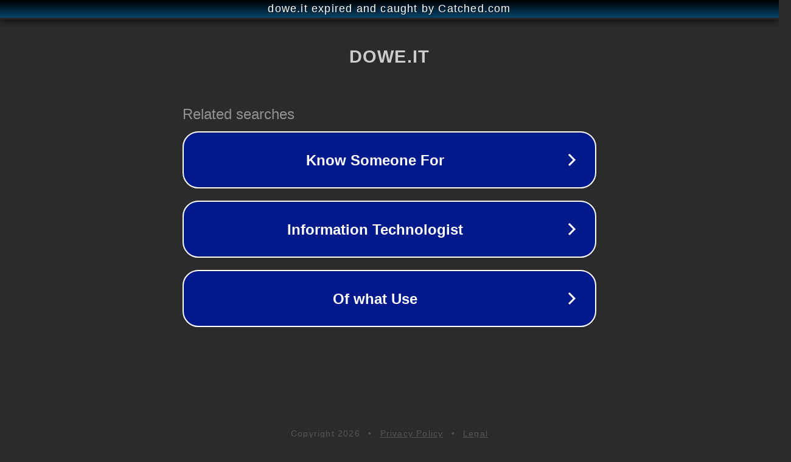

--- FILE ---
content_type: text/html; charset=utf-8
request_url: http://www.dowe.it/it/motori/basilicata/potenza/san-martino-dagri/
body_size: 1098
content:
<!doctype html>
<html data-adblockkey="MFwwDQYJKoZIhvcNAQEBBQADSwAwSAJBANDrp2lz7AOmADaN8tA50LsWcjLFyQFcb/P2Txc58oYOeILb3vBw7J6f4pamkAQVSQuqYsKx3YzdUHCvbVZvFUsCAwEAAQ==_CtzcPu3PMx0fwVZlpiq9TkN6Fm3FD9/mqOZQht/oiMNHz5CvBklnrDM8a0KpW/kyYYwNUeAnKXXRd71gZ9QkTg==" lang="en" style="background: #2B2B2B;">
<head>
    <meta charset="utf-8">
    <meta name="viewport" content="width=device-width, initial-scale=1">
    <link rel="icon" href="[data-uri]">
    <link rel="preconnect" href="https://www.google.com" crossorigin>
</head>
<body>
<div id="target" style="opacity: 0"></div>
<script>window.park = "[base64]";</script>
<script src="/btyRtiGbl.js"></script>
</body>
</html>
